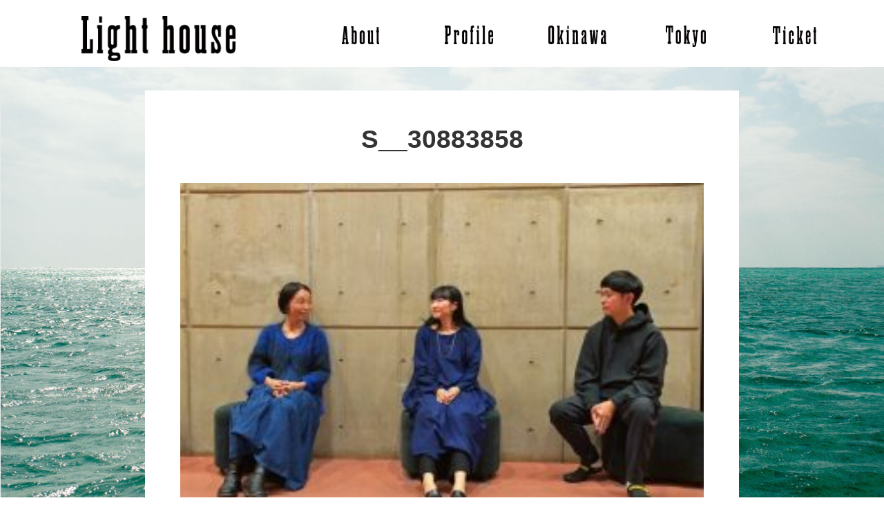

--- FILE ---
content_type: text/html; charset=UTF-8
request_url: http://mum-lighthouse.com/contents/vol-4-kitta/s__30883858/
body_size: 7376
content:
<!doctype html>

<!--[if lt IE 7]><html lang="ja"
	prefix="og: https://ogp.me/ns#"  class="no-js lt-ie9 lt-ie8 lt-ie7"><![endif]-->
<!--[if (IE 7)&!(IEMobile)]><html lang="ja"
	prefix="og: https://ogp.me/ns#"  class="no-js lt-ie9 lt-ie8"><![endif]-->
<!--[if (IE 8)&!(IEMobile)]><html lang="ja"
	prefix="og: https://ogp.me/ns#"  class="no-js lt-ie9"><![endif]-->
<!--[if gt IE 8]><!--> <html lang="ja"
	prefix="og: https://ogp.me/ns#"  class="no-js"><!--<![endif]-->

	<head>
		<meta charset="utf-8">

				<meta http-equiv="X-UA-Compatible" content="IE=edge">

		

				<meta name="HandheldFriendly" content="True">
		<meta name="MobileOptimized" content="320">
		<meta name="viewport" content="width=device-width, initial-scale=1"/>

				<!--[if IE]>
			<link rel="shortcut icon" href="http://mum-lighthouse.com/wp-content/themes/theme-bones-master/favicon.ico">
		<![endif]-->
		            <meta name="theme-color" content="#121212">

		<link rel="pingback" href="http://mum-lighthouse.com/xmlrpc.php">

		<!-- js -->
		<script src="https://ajax.googleapis.com/ajax/libs/jquery/1.12.4/jquery.min.js"></script>
		<script src="https://ajax.googleapis.com/ajax/libs/jquery/3.4.1/jquery.min.js"></script>

					<style>img:is([sizes="auto" i], [sizes^="auto," i]) { contain-intrinsic-size: 3000px 1500px }</style>
	
		<!-- All in One SEO 4.1.4.5 -->
		<title>S__30883858 - Light house</title>
		<meta name="robots" content="max-image-preview:large" />
		<meta property="og:locale" content="ja_JP" />
		<meta property="og:site_name" content="Light house - マームとジプシー藤田貴大約2年ぶりの新作" />
		<meta property="og:type" content="article" />
		<meta property="og:title" content="S__30883858 - Light house" />
		<meta property="og:image" content="http://mum-lighthouse.com/wp-content/uploads/2021/10/ogpjpg.jpg" />
		<meta property="og:image:width" content="1640" />
		<meta property="og:image:height" content="856" />
		<meta property="article:published_time" content="2022-04-04T14:38:14+00:00" />
		<meta property="article:modified_time" content="2022-04-04T14:38:14+00:00" />
		<meta name="twitter:card" content="summary_large_image" />
		<meta name="twitter:domain" content="mum-lighthouse.com" />
		<meta name="twitter:title" content="S__30883858 - Light house" />
		<meta name="twitter:image" content="http://mum-lighthouse.com/wp-content/uploads/2021/10/ogpjpg.jpg" />
		<script type="application/ld+json" class="aioseo-schema">
			{"@context":"https:\/\/schema.org","@graph":[{"@type":"WebSite","@id":"http:\/\/mum-lighthouse.com\/#website","url":"http:\/\/mum-lighthouse.com\/","name":"Light house","description":"\u30de\u30fc\u30e0\u3068\u30b8\u30d7\u30b7\u30fc\u85e4\u7530\u8cb4\u5927\u7d042\u5e74\u3076\u308a\u306e\u65b0\u4f5c","inLanguage":"ja","publisher":{"@id":"http:\/\/mum-lighthouse.com\/#organization"}},{"@type":"Organization","@id":"http:\/\/mum-lighthouse.com\/#organization","name":"Light house","url":"http:\/\/mum-lighthouse.com\/","logo":{"@type":"ImageObject","@id":"http:\/\/mum-lighthouse.com\/#organizationLogo","url":"http:\/\/mum-lighthouse.com\/wp-content\/uploads\/2021\/10\/logo@2x.png","width":2000,"height":584},"image":{"@id":"http:\/\/mum-lighthouse.com\/#organizationLogo"}},{"@type":"BreadcrumbList","@id":"http:\/\/mum-lighthouse.com\/contents\/vol-4-kitta\/s__30883858\/#breadcrumblist","itemListElement":[{"@type":"ListItem","@id":"http:\/\/mum-lighthouse.com\/#listItem","position":1,"item":{"@type":"WebPage","@id":"http:\/\/mum-lighthouse.com\/","name":"\u30db\u30fc\u30e0","description":"\u745e\u3005\u3057\u3044\u611f\u6027\u3067\u300c\u4eca\u300d\u3068\u3044\u3046\u6642\u9593\u3092\u5207\u308a\u53d6\u308b\u8a00\u8449\u3068\u3001\u6d17\u7df4\u3055\u308c\u305f\u7a7a\u9593\u69cb\u6210\u3001\u7dbf\u5bc6\u3067\u7e4a\u7d30\u306a\u6f14\u51fa\u3067\u69d8\u3005\u306a\u30b8\u30e3\u30f3\u30eb\u306e\u89b3\u5ba2\u3084\u30af\u30ea\u30a8\u30a4\u30bf\u30fc\u3092\u9b45\u4e86\u3057\u7d9a\u3051\u308b\u6f14\u5287\u4f5c\u5bb6\u30fb\u85e4\u7530\u8cb4\u5927\u3002\u30b3\u30ed\u30ca\u798d\u3067\u516c\u6f14\u306e\u6a5f\u4f1a\u304c\u5c11\u306a\u304f\u306a\u308b\u4e2d\u3001\u767a\u8868\u306e\u5f62\u3092\u5909\u5316\u3055\u305b\u306a\u304c\u3089\u7cbe\u529b\u7684\u306b\u6d3b\u52d5\u3092\u7d9a\u3051\u3066\u304d\u307e\u3057\u305f\u3002\u305d\u3093\u306a\u85e4\u7530\u304c\u300eCITY\u300f(2019\u5e745\u6708\u767a\u8868)\u4ee5\u964d\u3001\u7d042\u5e74\u3076\u308a\u306b\u300c\u65b0\u4f5c\u300d\u3068\u4f4d\u7f6e\u4ed8\u3051\u308b\u672c\u4f5c\u300eLight house\u300f\u3002 \u85e4\u7530\u306f2013\u5e74\u3001\u4eca\u65e5\u30de\u30c1\u5b50\u306e\u6f2b\u753b\u300ecocoon\u300f\u3092\u539f\u4f5c\u306b\u6c96\u7e04\u6226\u306b\u52d5\u54e1\u3055\u308c\u308b\u5c11\u5973\u305f\u3061\u306b\u7740\u60f3\u3092\u5f97\u3066\u4f5c\u54c1\u3092\u88fd\u4f5c\u3057\u3001\u767a\u8868\u3057\u307e\u3057\u305f\u3002\u300ecocoon\u300f\u306b\u3066\u6c96\u7e04\u3068\u51fa\u4f1a\u3063\u305f\u85e4\u7530\u306f\u3001\u305d\u308c\u4ee5\u6765\u983b\u7e41\u306b\u6c96\u7e04\u3078\u8db3\u3092\u904b\u3073\u3001\u300c\u4eca\u300d\u3068\u3044\u3046\u6642\u9593\u3092\u898b\u3064\u3081\u3066\u304d\u307e\u3057\u305f\u3002\u300eLight house\u300f\u3067\u306f\u3001\u6c96\u7e04\u3067\u306e\u81ea\u8eab\u306e\u4f53\u611f\u3068\u30ea\u30b5\u30fc\u30c1\u3092\u3082\u3068\u306b\u3001\u73fe\u4ee3\u306e\u6c96\u7e04\u306b\u6d41\u308c\u308b\u6642\u9593\u3092\u63cf\u304d\u307e\u3059\u3002","url":"http:\/\/mum-lighthouse.com\/"},"nextItem":"http:\/\/mum-lighthouse.com\/contents\/vol-4-kitta\/s__30883858\/#listItem"},{"@type":"ListItem","@id":"http:\/\/mum-lighthouse.com\/contents\/vol-4-kitta\/s__30883858\/#listItem","position":2,"item":{"@type":"WebPage","@id":"http:\/\/mum-lighthouse.com\/contents\/vol-4-kitta\/s__30883858\/","name":"S__30883858","url":"http:\/\/mum-lighthouse.com\/contents\/vol-4-kitta\/s__30883858\/"},"previousItem":"http:\/\/mum-lighthouse.com\/#listItem"}]},{"@type":"Person","@id":"http:\/\/mum-lighthouse.com\/author\/lh-mum-admin\/#author","url":"http:\/\/mum-lighthouse.com\/author\/lh-mum-admin\/","name":"lh-mum-admin","image":{"@type":"ImageObject","@id":"http:\/\/mum-lighthouse.com\/contents\/vol-4-kitta\/s__30883858\/#authorImage","url":"https:\/\/secure.gravatar.com\/avatar\/883d0b3a211ed881a6e4a2339b72c28b69d443f79158f663041ecd57f9cd2670?s=96&d=mm&r=g","width":96,"height":96,"caption":"lh-mum-admin"}},{"@type":"ItemPage","@id":"http:\/\/mum-lighthouse.com\/contents\/vol-4-kitta\/s__30883858\/#itempage","url":"http:\/\/mum-lighthouse.com\/contents\/vol-4-kitta\/s__30883858\/","name":"S__30883858 - Light house","inLanguage":"ja","isPartOf":{"@id":"http:\/\/mum-lighthouse.com\/#website"},"breadcrumb":{"@id":"http:\/\/mum-lighthouse.com\/contents\/vol-4-kitta\/s__30883858\/#breadcrumblist"},"author":"http:\/\/mum-lighthouse.com\/author\/lh-mum-admin\/#author","creator":"http:\/\/mum-lighthouse.com\/author\/lh-mum-admin\/#author","datePublished":"2022-04-04T14:38:14+09:00","dateModified":"2022-04-04T14:38:14+09:00"}]}
		</script>
		<!-- All in One SEO -->

<link rel='dns-prefetch' href='//fonts.googleapis.com' />
<link rel="alternate" type="application/rss+xml" title="Light house &raquo; フィード" href="http://mum-lighthouse.com/feed/" />
<link rel="alternate" type="application/rss+xml" title="Light house &raquo; コメントフィード" href="http://mum-lighthouse.com/comments/feed/" />
<link rel="alternate" type="application/rss+xml" title="Light house &raquo; S__30883858 のコメントのフィード" href="http://mum-lighthouse.com/contents/vol-4-kitta/s__30883858/feed/" />
		<!-- This site uses the Google Analytics by MonsterInsights plugin v8.1.0 - Using Analytics tracking - https://www.monsterinsights.com/ -->
		<!-- Note: MonsterInsights is not currently configured on this site. The site owner needs to authenticate with Google Analytics in the MonsterInsights settings panel. -->
					<!-- No UA code set -->
				<!-- / Google Analytics by MonsterInsights -->
		<script type="text/javascript">
/* <![CDATA[ */
window._wpemojiSettings = {"baseUrl":"https:\/\/s.w.org\/images\/core\/emoji\/16.0.1\/72x72\/","ext":".png","svgUrl":"https:\/\/s.w.org\/images\/core\/emoji\/16.0.1\/svg\/","svgExt":".svg","source":{"concatemoji":"http:\/\/mum-lighthouse.com\/wp-includes\/js\/wp-emoji-release.min.js"}};
/*! This file is auto-generated */
!function(s,n){var o,i,e;function c(e){try{var t={supportTests:e,timestamp:(new Date).valueOf()};sessionStorage.setItem(o,JSON.stringify(t))}catch(e){}}function p(e,t,n){e.clearRect(0,0,e.canvas.width,e.canvas.height),e.fillText(t,0,0);var t=new Uint32Array(e.getImageData(0,0,e.canvas.width,e.canvas.height).data),a=(e.clearRect(0,0,e.canvas.width,e.canvas.height),e.fillText(n,0,0),new Uint32Array(e.getImageData(0,0,e.canvas.width,e.canvas.height).data));return t.every(function(e,t){return e===a[t]})}function u(e,t){e.clearRect(0,0,e.canvas.width,e.canvas.height),e.fillText(t,0,0);for(var n=e.getImageData(16,16,1,1),a=0;a<n.data.length;a++)if(0!==n.data[a])return!1;return!0}function f(e,t,n,a){switch(t){case"flag":return n(e,"\ud83c\udff3\ufe0f\u200d\u26a7\ufe0f","\ud83c\udff3\ufe0f\u200b\u26a7\ufe0f")?!1:!n(e,"\ud83c\udde8\ud83c\uddf6","\ud83c\udde8\u200b\ud83c\uddf6")&&!n(e,"\ud83c\udff4\udb40\udc67\udb40\udc62\udb40\udc65\udb40\udc6e\udb40\udc67\udb40\udc7f","\ud83c\udff4\u200b\udb40\udc67\u200b\udb40\udc62\u200b\udb40\udc65\u200b\udb40\udc6e\u200b\udb40\udc67\u200b\udb40\udc7f");case"emoji":return!a(e,"\ud83e\udedf")}return!1}function g(e,t,n,a){var r="undefined"!=typeof WorkerGlobalScope&&self instanceof WorkerGlobalScope?new OffscreenCanvas(300,150):s.createElement("canvas"),o=r.getContext("2d",{willReadFrequently:!0}),i=(o.textBaseline="top",o.font="600 32px Arial",{});return e.forEach(function(e){i[e]=t(o,e,n,a)}),i}function t(e){var t=s.createElement("script");t.src=e,t.defer=!0,s.head.appendChild(t)}"undefined"!=typeof Promise&&(o="wpEmojiSettingsSupports",i=["flag","emoji"],n.supports={everything:!0,everythingExceptFlag:!0},e=new Promise(function(e){s.addEventListener("DOMContentLoaded",e,{once:!0})}),new Promise(function(t){var n=function(){try{var e=JSON.parse(sessionStorage.getItem(o));if("object"==typeof e&&"number"==typeof e.timestamp&&(new Date).valueOf()<e.timestamp+604800&&"object"==typeof e.supportTests)return e.supportTests}catch(e){}return null}();if(!n){if("undefined"!=typeof Worker&&"undefined"!=typeof OffscreenCanvas&&"undefined"!=typeof URL&&URL.createObjectURL&&"undefined"!=typeof Blob)try{var e="postMessage("+g.toString()+"("+[JSON.stringify(i),f.toString(),p.toString(),u.toString()].join(",")+"));",a=new Blob([e],{type:"text/javascript"}),r=new Worker(URL.createObjectURL(a),{name:"wpTestEmojiSupports"});return void(r.onmessage=function(e){c(n=e.data),r.terminate(),t(n)})}catch(e){}c(n=g(i,f,p,u))}t(n)}).then(function(e){for(var t in e)n.supports[t]=e[t],n.supports.everything=n.supports.everything&&n.supports[t],"flag"!==t&&(n.supports.everythingExceptFlag=n.supports.everythingExceptFlag&&n.supports[t]);n.supports.everythingExceptFlag=n.supports.everythingExceptFlag&&!n.supports.flag,n.DOMReady=!1,n.readyCallback=function(){n.DOMReady=!0}}).then(function(){return e}).then(function(){var e;n.supports.everything||(n.readyCallback(),(e=n.source||{}).concatemoji?t(e.concatemoji):e.wpemoji&&e.twemoji&&(t(e.twemoji),t(e.wpemoji)))}))}((window,document),window._wpemojiSettings);
/* ]]> */
</script>
<style id='wp-emoji-styles-inline-css' type='text/css'>

	img.wp-smiley, img.emoji {
		display: inline !important;
		border: none !important;
		box-shadow: none !important;
		height: 1em !important;
		width: 1em !important;
		margin: 0 0.07em !important;
		vertical-align: -0.1em !important;
		background: none !important;
		padding: 0 !important;
	}
</style>
<link rel='stylesheet' id='wp-block-library-css' href='http://mum-lighthouse.com/wp-includes/css/dist/block-library/style.min.css' type='text/css' media='all' />
<style id='classic-theme-styles-inline-css' type='text/css'>
/*! This file is auto-generated */
.wp-block-button__link{color:#fff;background-color:#32373c;border-radius:9999px;box-shadow:none;text-decoration:none;padding:calc(.667em + 2px) calc(1.333em + 2px);font-size:1.125em}.wp-block-file__button{background:#32373c;color:#fff;text-decoration:none}
</style>
<style id='global-styles-inline-css' type='text/css'>
:root{--wp--preset--aspect-ratio--square: 1;--wp--preset--aspect-ratio--4-3: 4/3;--wp--preset--aspect-ratio--3-4: 3/4;--wp--preset--aspect-ratio--3-2: 3/2;--wp--preset--aspect-ratio--2-3: 2/3;--wp--preset--aspect-ratio--16-9: 16/9;--wp--preset--aspect-ratio--9-16: 9/16;--wp--preset--color--black: #000000;--wp--preset--color--cyan-bluish-gray: #abb8c3;--wp--preset--color--white: #ffffff;--wp--preset--color--pale-pink: #f78da7;--wp--preset--color--vivid-red: #cf2e2e;--wp--preset--color--luminous-vivid-orange: #ff6900;--wp--preset--color--luminous-vivid-amber: #fcb900;--wp--preset--color--light-green-cyan: #7bdcb5;--wp--preset--color--vivid-green-cyan: #00d084;--wp--preset--color--pale-cyan-blue: #8ed1fc;--wp--preset--color--vivid-cyan-blue: #0693e3;--wp--preset--color--vivid-purple: #9b51e0;--wp--preset--gradient--vivid-cyan-blue-to-vivid-purple: linear-gradient(135deg,rgba(6,147,227,1) 0%,rgb(155,81,224) 100%);--wp--preset--gradient--light-green-cyan-to-vivid-green-cyan: linear-gradient(135deg,rgb(122,220,180) 0%,rgb(0,208,130) 100%);--wp--preset--gradient--luminous-vivid-amber-to-luminous-vivid-orange: linear-gradient(135deg,rgba(252,185,0,1) 0%,rgba(255,105,0,1) 100%);--wp--preset--gradient--luminous-vivid-orange-to-vivid-red: linear-gradient(135deg,rgba(255,105,0,1) 0%,rgb(207,46,46) 100%);--wp--preset--gradient--very-light-gray-to-cyan-bluish-gray: linear-gradient(135deg,rgb(238,238,238) 0%,rgb(169,184,195) 100%);--wp--preset--gradient--cool-to-warm-spectrum: linear-gradient(135deg,rgb(74,234,220) 0%,rgb(151,120,209) 20%,rgb(207,42,186) 40%,rgb(238,44,130) 60%,rgb(251,105,98) 80%,rgb(254,248,76) 100%);--wp--preset--gradient--blush-light-purple: linear-gradient(135deg,rgb(255,206,236) 0%,rgb(152,150,240) 100%);--wp--preset--gradient--blush-bordeaux: linear-gradient(135deg,rgb(254,205,165) 0%,rgb(254,45,45) 50%,rgb(107,0,62) 100%);--wp--preset--gradient--luminous-dusk: linear-gradient(135deg,rgb(255,203,112) 0%,rgb(199,81,192) 50%,rgb(65,88,208) 100%);--wp--preset--gradient--pale-ocean: linear-gradient(135deg,rgb(255,245,203) 0%,rgb(182,227,212) 50%,rgb(51,167,181) 100%);--wp--preset--gradient--electric-grass: linear-gradient(135deg,rgb(202,248,128) 0%,rgb(113,206,126) 100%);--wp--preset--gradient--midnight: linear-gradient(135deg,rgb(2,3,129) 0%,rgb(40,116,252) 100%);--wp--preset--font-size--small: 13px;--wp--preset--font-size--medium: 20px;--wp--preset--font-size--large: 36px;--wp--preset--font-size--x-large: 42px;--wp--preset--spacing--20: 0.44rem;--wp--preset--spacing--30: 0.67rem;--wp--preset--spacing--40: 1rem;--wp--preset--spacing--50: 1.5rem;--wp--preset--spacing--60: 2.25rem;--wp--preset--spacing--70: 3.38rem;--wp--preset--spacing--80: 5.06rem;--wp--preset--shadow--natural: 6px 6px 9px rgba(0, 0, 0, 0.2);--wp--preset--shadow--deep: 12px 12px 50px rgba(0, 0, 0, 0.4);--wp--preset--shadow--sharp: 6px 6px 0px rgba(0, 0, 0, 0.2);--wp--preset--shadow--outlined: 6px 6px 0px -3px rgba(255, 255, 255, 1), 6px 6px rgba(0, 0, 0, 1);--wp--preset--shadow--crisp: 6px 6px 0px rgba(0, 0, 0, 1);}:where(.is-layout-flex){gap: 0.5em;}:where(.is-layout-grid){gap: 0.5em;}body .is-layout-flex{display: flex;}.is-layout-flex{flex-wrap: wrap;align-items: center;}.is-layout-flex > :is(*, div){margin: 0;}body .is-layout-grid{display: grid;}.is-layout-grid > :is(*, div){margin: 0;}:where(.wp-block-columns.is-layout-flex){gap: 2em;}:where(.wp-block-columns.is-layout-grid){gap: 2em;}:where(.wp-block-post-template.is-layout-flex){gap: 1.25em;}:where(.wp-block-post-template.is-layout-grid){gap: 1.25em;}.has-black-color{color: var(--wp--preset--color--black) !important;}.has-cyan-bluish-gray-color{color: var(--wp--preset--color--cyan-bluish-gray) !important;}.has-white-color{color: var(--wp--preset--color--white) !important;}.has-pale-pink-color{color: var(--wp--preset--color--pale-pink) !important;}.has-vivid-red-color{color: var(--wp--preset--color--vivid-red) !important;}.has-luminous-vivid-orange-color{color: var(--wp--preset--color--luminous-vivid-orange) !important;}.has-luminous-vivid-amber-color{color: var(--wp--preset--color--luminous-vivid-amber) !important;}.has-light-green-cyan-color{color: var(--wp--preset--color--light-green-cyan) !important;}.has-vivid-green-cyan-color{color: var(--wp--preset--color--vivid-green-cyan) !important;}.has-pale-cyan-blue-color{color: var(--wp--preset--color--pale-cyan-blue) !important;}.has-vivid-cyan-blue-color{color: var(--wp--preset--color--vivid-cyan-blue) !important;}.has-vivid-purple-color{color: var(--wp--preset--color--vivid-purple) !important;}.has-black-background-color{background-color: var(--wp--preset--color--black) !important;}.has-cyan-bluish-gray-background-color{background-color: var(--wp--preset--color--cyan-bluish-gray) !important;}.has-white-background-color{background-color: var(--wp--preset--color--white) !important;}.has-pale-pink-background-color{background-color: var(--wp--preset--color--pale-pink) !important;}.has-vivid-red-background-color{background-color: var(--wp--preset--color--vivid-red) !important;}.has-luminous-vivid-orange-background-color{background-color: var(--wp--preset--color--luminous-vivid-orange) !important;}.has-luminous-vivid-amber-background-color{background-color: var(--wp--preset--color--luminous-vivid-amber) !important;}.has-light-green-cyan-background-color{background-color: var(--wp--preset--color--light-green-cyan) !important;}.has-vivid-green-cyan-background-color{background-color: var(--wp--preset--color--vivid-green-cyan) !important;}.has-pale-cyan-blue-background-color{background-color: var(--wp--preset--color--pale-cyan-blue) !important;}.has-vivid-cyan-blue-background-color{background-color: var(--wp--preset--color--vivid-cyan-blue) !important;}.has-vivid-purple-background-color{background-color: var(--wp--preset--color--vivid-purple) !important;}.has-black-border-color{border-color: var(--wp--preset--color--black) !important;}.has-cyan-bluish-gray-border-color{border-color: var(--wp--preset--color--cyan-bluish-gray) !important;}.has-white-border-color{border-color: var(--wp--preset--color--white) !important;}.has-pale-pink-border-color{border-color: var(--wp--preset--color--pale-pink) !important;}.has-vivid-red-border-color{border-color: var(--wp--preset--color--vivid-red) !important;}.has-luminous-vivid-orange-border-color{border-color: var(--wp--preset--color--luminous-vivid-orange) !important;}.has-luminous-vivid-amber-border-color{border-color: var(--wp--preset--color--luminous-vivid-amber) !important;}.has-light-green-cyan-border-color{border-color: var(--wp--preset--color--light-green-cyan) !important;}.has-vivid-green-cyan-border-color{border-color: var(--wp--preset--color--vivid-green-cyan) !important;}.has-pale-cyan-blue-border-color{border-color: var(--wp--preset--color--pale-cyan-blue) !important;}.has-vivid-cyan-blue-border-color{border-color: var(--wp--preset--color--vivid-cyan-blue) !important;}.has-vivid-purple-border-color{border-color: var(--wp--preset--color--vivid-purple) !important;}.has-vivid-cyan-blue-to-vivid-purple-gradient-background{background: var(--wp--preset--gradient--vivid-cyan-blue-to-vivid-purple) !important;}.has-light-green-cyan-to-vivid-green-cyan-gradient-background{background: var(--wp--preset--gradient--light-green-cyan-to-vivid-green-cyan) !important;}.has-luminous-vivid-amber-to-luminous-vivid-orange-gradient-background{background: var(--wp--preset--gradient--luminous-vivid-amber-to-luminous-vivid-orange) !important;}.has-luminous-vivid-orange-to-vivid-red-gradient-background{background: var(--wp--preset--gradient--luminous-vivid-orange-to-vivid-red) !important;}.has-very-light-gray-to-cyan-bluish-gray-gradient-background{background: var(--wp--preset--gradient--very-light-gray-to-cyan-bluish-gray) !important;}.has-cool-to-warm-spectrum-gradient-background{background: var(--wp--preset--gradient--cool-to-warm-spectrum) !important;}.has-blush-light-purple-gradient-background{background: var(--wp--preset--gradient--blush-light-purple) !important;}.has-blush-bordeaux-gradient-background{background: var(--wp--preset--gradient--blush-bordeaux) !important;}.has-luminous-dusk-gradient-background{background: var(--wp--preset--gradient--luminous-dusk) !important;}.has-pale-ocean-gradient-background{background: var(--wp--preset--gradient--pale-ocean) !important;}.has-electric-grass-gradient-background{background: var(--wp--preset--gradient--electric-grass) !important;}.has-midnight-gradient-background{background: var(--wp--preset--gradient--midnight) !important;}.has-small-font-size{font-size: var(--wp--preset--font-size--small) !important;}.has-medium-font-size{font-size: var(--wp--preset--font-size--medium) !important;}.has-large-font-size{font-size: var(--wp--preset--font-size--large) !important;}.has-x-large-font-size{font-size: var(--wp--preset--font-size--x-large) !important;}
:where(.wp-block-post-template.is-layout-flex){gap: 1.25em;}:where(.wp-block-post-template.is-layout-grid){gap: 1.25em;}
:where(.wp-block-columns.is-layout-flex){gap: 2em;}:where(.wp-block-columns.is-layout-grid){gap: 2em;}
:root :where(.wp-block-pullquote){font-size: 1.5em;line-height: 1.6;}
</style>
<link rel='stylesheet' id='googleFonts-css' href='//fonts.googleapis.com/css?family=Lato%3A400%2C700%2C400italic%2C700italic' type='text/css' media='all' />
<link rel='stylesheet' id='bones-stylesheet-css' href='http://mum-lighthouse.com/wp-content/themes/theme-bones-master/library/css/style.css' type='text/css' media='all' />
<!--[if lt IE 9]>
<link rel='stylesheet' id='bones-ie-only-css' href='http://mum-lighthouse.com/wp-content/themes/theme-bones-master/library/css/ie.css' type='text/css' media='all' />
<![endif]-->
<script type="text/javascript" src="http://mum-lighthouse.com/wp-content/themes/theme-bones-master/library/js/libs/modernizr.custom.min.js" id="bones-modernizr-js"></script>
<script type="text/javascript" src="http://mum-lighthouse.com/wp-includes/js/jquery/jquery.min.js" id="jquery-core-js"></script>
<script type="text/javascript" src="http://mum-lighthouse.com/wp-includes/js/jquery/jquery-migrate.min.js" id="jquery-migrate-js"></script>
<link rel="https://api.w.org/" href="http://mum-lighthouse.com/wp-json/" /><link rel="alternate" title="JSON" type="application/json" href="http://mum-lighthouse.com/wp-json/wp/v2/media/665" /><link rel='shortlink' href='http://mum-lighthouse.com/?p=665' />
<link rel="alternate" title="oEmbed (JSON)" type="application/json+oembed" href="http://mum-lighthouse.com/wp-json/oembed/1.0/embed?url=http%3A%2F%2Fmum-lighthouse.com%2Fcontents%2Fvol-4-kitta%2Fs__30883858%2F" />
<link rel="alternate" title="oEmbed (XML)" type="text/xml+oembed" href="http://mum-lighthouse.com/wp-json/oembed/1.0/embed?url=http%3A%2F%2Fmum-lighthouse.com%2Fcontents%2Fvol-4-kitta%2Fs__30883858%2F&#038;format=xml" />
<meta name="cdp-version" content="1.2.0" /><!-- Favicon Rotator -->
<link rel="shortcut icon" href="http://mum-lighthouse.com/wp-content/uploads/2021/10/favi.png" />
<link rel="apple-touch-icon-precomposed" href="http://mum-lighthouse.com/wp-content/uploads/2021/10/favi-1.png" />
<!-- End Favicon Rotator -->
		
				
	</head>

	<body class="attachment wp-singular attachment-template-default single single-attachment postid-665 attachmentid-665 attachment-jpeg wp-theme-theme-bones-master" itemscope itemtype="http://schema.org/WebPage">

		<div id="container">

			<header class="header" role="banner" itemscope itemtype="http://schema.org/WPHeader">

				<div id="inner-header" class="cf">

										<p id="logo" class="h1 d-1of3 t-1of3 m-all" itemscope itemtype="http://schema.org/Organization"><a href="http://mum-lighthouse.com" rel="nofollow">Light house</a></p>

										

					<nav role="navigation" itemscope itemtype="http://schema.org/SiteNavigationElement" class="d-2of3 t-2of3 m-all">
						<ul id="menu-header-menu" class="nav top-nav cf"><li id="menu-item-21" class="menu-item menu-item-type-post_type menu-item-object-page menu-item-21"><a href="http://mum-lighthouse.com/about/">About</a></li>
<li id="menu-item-20" class="menu-item menu-item-type-post_type menu-item-object-page menu-item-20"><a href="http://mum-lighthouse.com/profile/">Profile</a></li>
<li id="menu-item-19" class="menu-item menu-item-type-post_type menu-item-object-page menu-item-19"><a href="http://mum-lighthouse.com/okinawa/">Okinawa</a></li>
<li id="menu-item-18" class="menu-item menu-item-type-post_type menu-item-object-page menu-item-18"><a href="http://mum-lighthouse.com/tokyo/">Tokyo</a></li>
<li id="menu-item-17" class="menu-item menu-item-type-post_type menu-item-object-page menu-item-17"><a href="http://mum-lighthouse.com/ticket/">Ticket</a></li>
</ul>
					</nav>

				</div>

			</header>

			<div id="content">

				<div id="inner-content" class="wrap cf">

					<main id="main" class="m-all t-all d-all cf" role="main" itemscope itemprop="mainContentOfPage" itemtype="http://schema.org/Blog">

						
							
              
              <article id="post-665" class="cf post-665 attachment type-attachment status-inherit hentry" role="article" itemscope itemprop="blogPost" itemtype="http://schema.org/BlogPosting">

                <header class="article-header entry-header">

                  <h2 class="entry-title single-title" itemprop="headline" rel="bookmark">S__30883858</h2>

                </header> 
                <section class="entry-content cf" itemprop="articleBody">
                  <p class="attachment"><a href='http://mum-lighthouse.com/wp-content/uploads/2022/04/S__30883858.jpg'><img fetchpriority="high" decoding="async" width="300" height="200" src="http://mum-lighthouse.com/wp-content/uploads/2022/04/S__30883858-300x200.jpg" class="attachment-medium size-medium" alt="" srcset="http://mum-lighthouse.com/wp-content/uploads/2022/04/S__30883858-300x200.jpg 300w, http://mum-lighthouse.com/wp-content/uploads/2022/04/S__30883858-1024x683.jpg 1024w, http://mum-lighthouse.com/wp-content/uploads/2022/04/S__30883858-768x512.jpg 768w, http://mum-lighthouse.com/wp-content/uploads/2022/04/S__30883858-1536x1025.jpg 1536w, http://mum-lighthouse.com/wp-content/uploads/2022/04/S__30883858.jpg 1568w" sizes="(max-width: 300px) 100vw, 300px" /></a></p>
                </section> 
                
              </article> 
						
						
					</main>

				</div>

			</div>

			<footer class="footer" role="contentinfo" itemscope itemtype="http://schema.org/WPFooter">

				<div id="inner-footer" class="cf">

					<nav role="navigation">
											</nav>

					<p class="source-org copyright center">&copy; mum&amp;gypsy 2025</p>

				</div>

			</footer>

		</div>

				<script type="speculationrules">
{"prefetch":[{"source":"document","where":{"and":[{"href_matches":"\/*"},{"not":{"href_matches":["\/wp-*.php","\/wp-admin\/*","\/wp-content\/uploads\/*","\/wp-content\/*","\/wp-content\/plugins\/*","\/wp-content\/themes\/theme-bones-master\/*","\/*\\?(.+)"]}},{"not":{"selector_matches":"a[rel~=\"nofollow\"]"}},{"not":{"selector_matches":".no-prefetch, .no-prefetch a"}}]},"eagerness":"conservative"}]}
</script>
<script type="text/javascript" src="http://mum-lighthouse.com/wp-includes/js/comment-reply.min.js" id="comment-reply-js" async="async" data-wp-strategy="async"></script>
<script type="text/javascript" src="http://mum-lighthouse.com/wp-content/themes/theme-bones-master/library/js/scripts.js" id="bones-js-js"></script>

	</body>

</html> <!-- end of site. what a ride! -->
